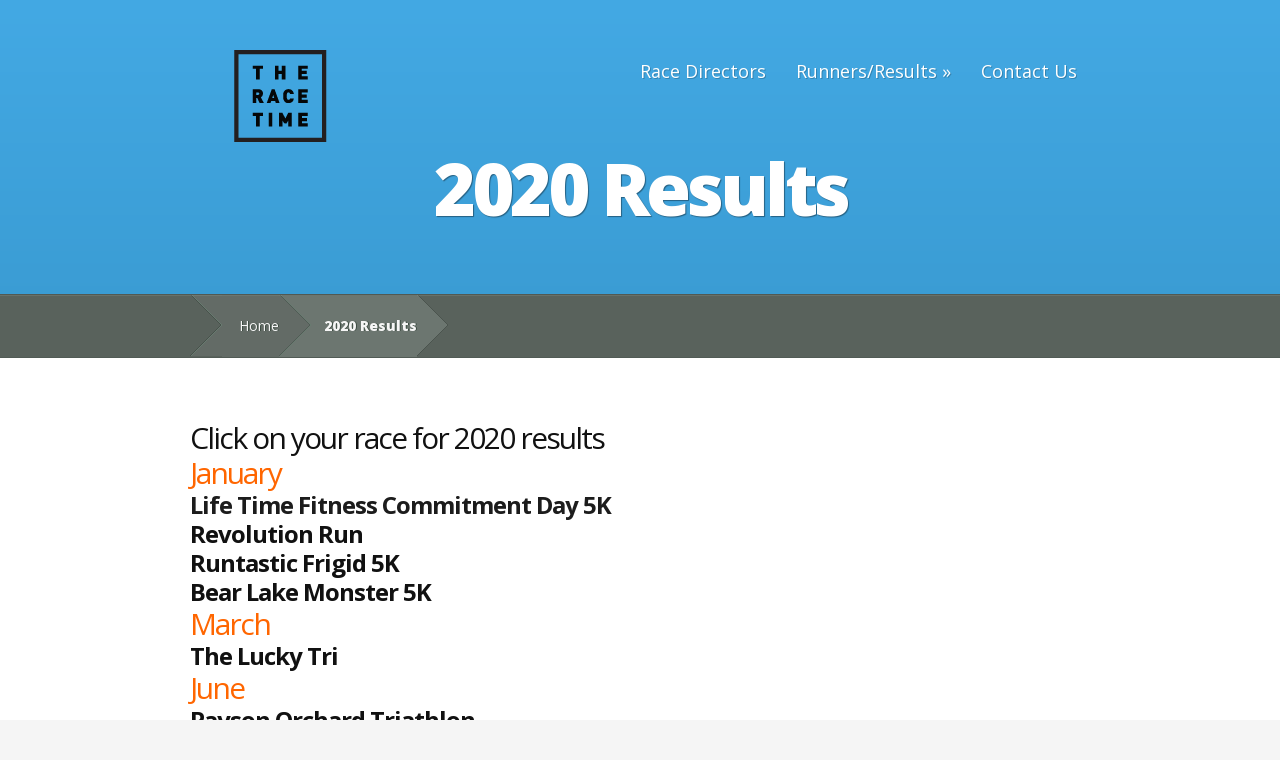

--- FILE ---
content_type: text/html; charset=UTF-8
request_url: http://www.theracetime.com/2020-results/
body_size: 6259
content:
<!DOCTYPE html>
<!--[if IE 6]>
<html id="ie6" lang="en">
<![endif]-->
<!--[if IE 7]>
<html id="ie7" lang="en">
<![endif]-->
<!--[if IE 8]>
<html id="ie8" lang="en">
<![endif]-->
<!--[if !(IE 6) | !(IE 7) | !(IE 8)  ]><!-->
<html lang="en">
<!--<![endif]-->
<head>
	<meta charset="UTF-8" />
			
	<meta http-equiv="X-UA-Compatible" content="IE=edge">
	<link rel="pingback" href="http://www.theracetime.com/xmlrpc.php" />

	<!--[if lt IE 9]>
		<script src="http://www.theracetime.com/wp-content/themes/Nimble/js/html5.js" type="text/javascript"></script>
	<![endif]-->

	<script type="text/javascript">
		document.documentElement.className = 'js';
	</script>

	<script>var et_site_url='http://www.theracetime.com';var et_post_id='1038';function et_core_page_resource_fallback(a,b){"undefined"===typeof b&&(b=a.sheet.cssRules&&0===a.sheet.cssRules.length);b&&(a.onerror=null,a.onload=null,a.href?a.href=et_site_url+"/?et_core_page_resource="+a.id+et_post_id:a.src&&(a.src=et_site_url+"/?et_core_page_resource="+a.id+et_post_id))}
</script><title>2020 Results | The Race Time Sports and Chip Timing</title>
<meta name='robots' content='max-image-preview:large' />
<link rel='dns-prefetch' href='//fonts.googleapis.com' />
<link rel="alternate" type="application/rss+xml" title="The Race Time Sports and Chip Timing &raquo; Feed" href="http://www.theracetime.com/feed/" />
<link rel="alternate" type="application/rss+xml" title="The Race Time Sports and Chip Timing &raquo; Comments Feed" href="http://www.theracetime.com/comments/feed/" />
<script type="text/javascript">
window._wpemojiSettings = {"baseUrl":"https:\/\/s.w.org\/images\/core\/emoji\/14.0.0\/72x72\/","ext":".png","svgUrl":"https:\/\/s.w.org\/images\/core\/emoji\/14.0.0\/svg\/","svgExt":".svg","source":{"concatemoji":"http:\/\/www.theracetime.com\/wp-includes\/js\/wp-emoji-release.min.js?ver=6.1.9"}};
/*! This file is auto-generated */
!function(e,a,t){var n,r,o,i=a.createElement("canvas"),p=i.getContext&&i.getContext("2d");function s(e,t){var a=String.fromCharCode,e=(p.clearRect(0,0,i.width,i.height),p.fillText(a.apply(this,e),0,0),i.toDataURL());return p.clearRect(0,0,i.width,i.height),p.fillText(a.apply(this,t),0,0),e===i.toDataURL()}function c(e){var t=a.createElement("script");t.src=e,t.defer=t.type="text/javascript",a.getElementsByTagName("head")[0].appendChild(t)}for(o=Array("flag","emoji"),t.supports={everything:!0,everythingExceptFlag:!0},r=0;r<o.length;r++)t.supports[o[r]]=function(e){if(p&&p.fillText)switch(p.textBaseline="top",p.font="600 32px Arial",e){case"flag":return s([127987,65039,8205,9895,65039],[127987,65039,8203,9895,65039])?!1:!s([55356,56826,55356,56819],[55356,56826,8203,55356,56819])&&!s([55356,57332,56128,56423,56128,56418,56128,56421,56128,56430,56128,56423,56128,56447],[55356,57332,8203,56128,56423,8203,56128,56418,8203,56128,56421,8203,56128,56430,8203,56128,56423,8203,56128,56447]);case"emoji":return!s([129777,127995,8205,129778,127999],[129777,127995,8203,129778,127999])}return!1}(o[r]),t.supports.everything=t.supports.everything&&t.supports[o[r]],"flag"!==o[r]&&(t.supports.everythingExceptFlag=t.supports.everythingExceptFlag&&t.supports[o[r]]);t.supports.everythingExceptFlag=t.supports.everythingExceptFlag&&!t.supports.flag,t.DOMReady=!1,t.readyCallback=function(){t.DOMReady=!0},t.supports.everything||(n=function(){t.readyCallback()},a.addEventListener?(a.addEventListener("DOMContentLoaded",n,!1),e.addEventListener("load",n,!1)):(e.attachEvent("onload",n),a.attachEvent("onreadystatechange",function(){"complete"===a.readyState&&t.readyCallback()})),(e=t.source||{}).concatemoji?c(e.concatemoji):e.wpemoji&&e.twemoji&&(c(e.twemoji),c(e.wpemoji)))}(window,document,window._wpemojiSettings);
</script>
<meta content="Nimble v.2.2.13" name="generator"/><style type="text/css">
img.wp-smiley,
img.emoji {
	display: inline !important;
	border: none !important;
	box-shadow: none !important;
	height: 1em !important;
	width: 1em !important;
	margin: 0 0.07em !important;
	vertical-align: -0.1em !important;
	background: none !important;
	padding: 0 !important;
}
</style>
	<link rel='stylesheet' id='wp-block-library-css' href='http://www.theracetime.com/wp-includes/css/dist/block-library/style.min.css?ver=6.1.9' type='text/css' media='all' />
<link rel='stylesheet' id='classic-theme-styles-css' href='http://www.theracetime.com/wp-includes/css/classic-themes.min.css?ver=1' type='text/css' media='all' />
<style id='global-styles-inline-css' type='text/css'>
body{--wp--preset--color--black: #000000;--wp--preset--color--cyan-bluish-gray: #abb8c3;--wp--preset--color--white: #ffffff;--wp--preset--color--pale-pink: #f78da7;--wp--preset--color--vivid-red: #cf2e2e;--wp--preset--color--luminous-vivid-orange: #ff6900;--wp--preset--color--luminous-vivid-amber: #fcb900;--wp--preset--color--light-green-cyan: #7bdcb5;--wp--preset--color--vivid-green-cyan: #00d084;--wp--preset--color--pale-cyan-blue: #8ed1fc;--wp--preset--color--vivid-cyan-blue: #0693e3;--wp--preset--color--vivid-purple: #9b51e0;--wp--preset--gradient--vivid-cyan-blue-to-vivid-purple: linear-gradient(135deg,rgba(6,147,227,1) 0%,rgb(155,81,224) 100%);--wp--preset--gradient--light-green-cyan-to-vivid-green-cyan: linear-gradient(135deg,rgb(122,220,180) 0%,rgb(0,208,130) 100%);--wp--preset--gradient--luminous-vivid-amber-to-luminous-vivid-orange: linear-gradient(135deg,rgba(252,185,0,1) 0%,rgba(255,105,0,1) 100%);--wp--preset--gradient--luminous-vivid-orange-to-vivid-red: linear-gradient(135deg,rgba(255,105,0,1) 0%,rgb(207,46,46) 100%);--wp--preset--gradient--very-light-gray-to-cyan-bluish-gray: linear-gradient(135deg,rgb(238,238,238) 0%,rgb(169,184,195) 100%);--wp--preset--gradient--cool-to-warm-spectrum: linear-gradient(135deg,rgb(74,234,220) 0%,rgb(151,120,209) 20%,rgb(207,42,186) 40%,rgb(238,44,130) 60%,rgb(251,105,98) 80%,rgb(254,248,76) 100%);--wp--preset--gradient--blush-light-purple: linear-gradient(135deg,rgb(255,206,236) 0%,rgb(152,150,240) 100%);--wp--preset--gradient--blush-bordeaux: linear-gradient(135deg,rgb(254,205,165) 0%,rgb(254,45,45) 50%,rgb(107,0,62) 100%);--wp--preset--gradient--luminous-dusk: linear-gradient(135deg,rgb(255,203,112) 0%,rgb(199,81,192) 50%,rgb(65,88,208) 100%);--wp--preset--gradient--pale-ocean: linear-gradient(135deg,rgb(255,245,203) 0%,rgb(182,227,212) 50%,rgb(51,167,181) 100%);--wp--preset--gradient--electric-grass: linear-gradient(135deg,rgb(202,248,128) 0%,rgb(113,206,126) 100%);--wp--preset--gradient--midnight: linear-gradient(135deg,rgb(2,3,129) 0%,rgb(40,116,252) 100%);--wp--preset--duotone--dark-grayscale: url('#wp-duotone-dark-grayscale');--wp--preset--duotone--grayscale: url('#wp-duotone-grayscale');--wp--preset--duotone--purple-yellow: url('#wp-duotone-purple-yellow');--wp--preset--duotone--blue-red: url('#wp-duotone-blue-red');--wp--preset--duotone--midnight: url('#wp-duotone-midnight');--wp--preset--duotone--magenta-yellow: url('#wp-duotone-magenta-yellow');--wp--preset--duotone--purple-green: url('#wp-duotone-purple-green');--wp--preset--duotone--blue-orange: url('#wp-duotone-blue-orange');--wp--preset--font-size--small: 13px;--wp--preset--font-size--medium: 20px;--wp--preset--font-size--large: 36px;--wp--preset--font-size--x-large: 42px;--wp--preset--spacing--20: 0.44rem;--wp--preset--spacing--30: 0.67rem;--wp--preset--spacing--40: 1rem;--wp--preset--spacing--50: 1.5rem;--wp--preset--spacing--60: 2.25rem;--wp--preset--spacing--70: 3.38rem;--wp--preset--spacing--80: 5.06rem;}:where(.is-layout-flex){gap: 0.5em;}body .is-layout-flow > .alignleft{float: left;margin-inline-start: 0;margin-inline-end: 2em;}body .is-layout-flow > .alignright{float: right;margin-inline-start: 2em;margin-inline-end: 0;}body .is-layout-flow > .aligncenter{margin-left: auto !important;margin-right: auto !important;}body .is-layout-constrained > .alignleft{float: left;margin-inline-start: 0;margin-inline-end: 2em;}body .is-layout-constrained > .alignright{float: right;margin-inline-start: 2em;margin-inline-end: 0;}body .is-layout-constrained > .aligncenter{margin-left: auto !important;margin-right: auto !important;}body .is-layout-constrained > :where(:not(.alignleft):not(.alignright):not(.alignfull)){max-width: var(--wp--style--global--content-size);margin-left: auto !important;margin-right: auto !important;}body .is-layout-constrained > .alignwide{max-width: var(--wp--style--global--wide-size);}body .is-layout-flex{display: flex;}body .is-layout-flex{flex-wrap: wrap;align-items: center;}body .is-layout-flex > *{margin: 0;}:where(.wp-block-columns.is-layout-flex){gap: 2em;}.has-black-color{color: var(--wp--preset--color--black) !important;}.has-cyan-bluish-gray-color{color: var(--wp--preset--color--cyan-bluish-gray) !important;}.has-white-color{color: var(--wp--preset--color--white) !important;}.has-pale-pink-color{color: var(--wp--preset--color--pale-pink) !important;}.has-vivid-red-color{color: var(--wp--preset--color--vivid-red) !important;}.has-luminous-vivid-orange-color{color: var(--wp--preset--color--luminous-vivid-orange) !important;}.has-luminous-vivid-amber-color{color: var(--wp--preset--color--luminous-vivid-amber) !important;}.has-light-green-cyan-color{color: var(--wp--preset--color--light-green-cyan) !important;}.has-vivid-green-cyan-color{color: var(--wp--preset--color--vivid-green-cyan) !important;}.has-pale-cyan-blue-color{color: var(--wp--preset--color--pale-cyan-blue) !important;}.has-vivid-cyan-blue-color{color: var(--wp--preset--color--vivid-cyan-blue) !important;}.has-vivid-purple-color{color: var(--wp--preset--color--vivid-purple) !important;}.has-black-background-color{background-color: var(--wp--preset--color--black) !important;}.has-cyan-bluish-gray-background-color{background-color: var(--wp--preset--color--cyan-bluish-gray) !important;}.has-white-background-color{background-color: var(--wp--preset--color--white) !important;}.has-pale-pink-background-color{background-color: var(--wp--preset--color--pale-pink) !important;}.has-vivid-red-background-color{background-color: var(--wp--preset--color--vivid-red) !important;}.has-luminous-vivid-orange-background-color{background-color: var(--wp--preset--color--luminous-vivid-orange) !important;}.has-luminous-vivid-amber-background-color{background-color: var(--wp--preset--color--luminous-vivid-amber) !important;}.has-light-green-cyan-background-color{background-color: var(--wp--preset--color--light-green-cyan) !important;}.has-vivid-green-cyan-background-color{background-color: var(--wp--preset--color--vivid-green-cyan) !important;}.has-pale-cyan-blue-background-color{background-color: var(--wp--preset--color--pale-cyan-blue) !important;}.has-vivid-cyan-blue-background-color{background-color: var(--wp--preset--color--vivid-cyan-blue) !important;}.has-vivid-purple-background-color{background-color: var(--wp--preset--color--vivid-purple) !important;}.has-black-border-color{border-color: var(--wp--preset--color--black) !important;}.has-cyan-bluish-gray-border-color{border-color: var(--wp--preset--color--cyan-bluish-gray) !important;}.has-white-border-color{border-color: var(--wp--preset--color--white) !important;}.has-pale-pink-border-color{border-color: var(--wp--preset--color--pale-pink) !important;}.has-vivid-red-border-color{border-color: var(--wp--preset--color--vivid-red) !important;}.has-luminous-vivid-orange-border-color{border-color: var(--wp--preset--color--luminous-vivid-orange) !important;}.has-luminous-vivid-amber-border-color{border-color: var(--wp--preset--color--luminous-vivid-amber) !important;}.has-light-green-cyan-border-color{border-color: var(--wp--preset--color--light-green-cyan) !important;}.has-vivid-green-cyan-border-color{border-color: var(--wp--preset--color--vivid-green-cyan) !important;}.has-pale-cyan-blue-border-color{border-color: var(--wp--preset--color--pale-cyan-blue) !important;}.has-vivid-cyan-blue-border-color{border-color: var(--wp--preset--color--vivid-cyan-blue) !important;}.has-vivid-purple-border-color{border-color: var(--wp--preset--color--vivid-purple) !important;}.has-vivid-cyan-blue-to-vivid-purple-gradient-background{background: var(--wp--preset--gradient--vivid-cyan-blue-to-vivid-purple) !important;}.has-light-green-cyan-to-vivid-green-cyan-gradient-background{background: var(--wp--preset--gradient--light-green-cyan-to-vivid-green-cyan) !important;}.has-luminous-vivid-amber-to-luminous-vivid-orange-gradient-background{background: var(--wp--preset--gradient--luminous-vivid-amber-to-luminous-vivid-orange) !important;}.has-luminous-vivid-orange-to-vivid-red-gradient-background{background: var(--wp--preset--gradient--luminous-vivid-orange-to-vivid-red) !important;}.has-very-light-gray-to-cyan-bluish-gray-gradient-background{background: var(--wp--preset--gradient--very-light-gray-to-cyan-bluish-gray) !important;}.has-cool-to-warm-spectrum-gradient-background{background: var(--wp--preset--gradient--cool-to-warm-spectrum) !important;}.has-blush-light-purple-gradient-background{background: var(--wp--preset--gradient--blush-light-purple) !important;}.has-blush-bordeaux-gradient-background{background: var(--wp--preset--gradient--blush-bordeaux) !important;}.has-luminous-dusk-gradient-background{background: var(--wp--preset--gradient--luminous-dusk) !important;}.has-pale-ocean-gradient-background{background: var(--wp--preset--gradient--pale-ocean) !important;}.has-electric-grass-gradient-background{background: var(--wp--preset--gradient--electric-grass) !important;}.has-midnight-gradient-background{background: var(--wp--preset--gradient--midnight) !important;}.has-small-font-size{font-size: var(--wp--preset--font-size--small) !important;}.has-medium-font-size{font-size: var(--wp--preset--font-size--medium) !important;}.has-large-font-size{font-size: var(--wp--preset--font-size--large) !important;}.has-x-large-font-size{font-size: var(--wp--preset--font-size--x-large) !important;}
.wp-block-navigation a:where(:not(.wp-element-button)){color: inherit;}
:where(.wp-block-columns.is-layout-flex){gap: 2em;}
.wp-block-pullquote{font-size: 1.5em;line-height: 1.6;}
</style>
<link rel='stylesheet' id='nimble-fonts-css' href='http://fonts.googleapis.com/css?family=Open+Sans:300italic,700italic,800italic,400,300,700,800&#038;subset=latin,latin-ext' type='text/css' media='all' />
<link rel='stylesheet' id='nimble-style-css' href='http://www.theracetime.com/wp-content/themes/Nimble/style.css?ver=6.1.9' type='text/css' media='all' />
<link rel='stylesheet' id='et-shortcodes-css-css' href='http://www.theracetime.com/wp-content/themes/Nimble/epanel/shortcodes/css/shortcodes-legacy.css?ver=2.2.13' type='text/css' media='all' />
<link rel='stylesheet' id='et-shortcodes-responsive-css-css' href='http://www.theracetime.com/wp-content/themes/Nimble/epanel/shortcodes/css/shortcodes_responsive.css?ver=2.2.13' type='text/css' media='all' />
<link rel='stylesheet' id='magnific_popup-css' href='http://www.theracetime.com/wp-content/themes/Nimble/includes/page_templates/js/magnific_popup/magnific_popup.css?ver=1.3.4' type='text/css' media='screen' />
<link rel='stylesheet' id='et_page_templates-css' href='http://www.theracetime.com/wp-content/themes/Nimble/includes/page_templates/page_templates.css?ver=1.8' type='text/css' media='screen' />
<script type='text/javascript' src='http://www.theracetime.com/wp-includes/js/jquery/jquery.min.js?ver=3.6.1' id='jquery-core-js'></script>
<script type='text/javascript' src='http://www.theracetime.com/wp-includes/js/jquery/jquery-migrate.min.js?ver=3.3.2' id='jquery-migrate-js'></script>
<link rel="https://api.w.org/" href="http://www.theracetime.com/wp-json/" /><link rel="alternate" type="application/json" href="http://www.theracetime.com/wp-json/wp/v2/pages/1038" /><link rel="EditURI" type="application/rsd+xml" title="RSD" href="http://www.theracetime.com/xmlrpc.php?rsd" />
<link rel="wlwmanifest" type="application/wlwmanifest+xml" href="http://www.theracetime.com/wp-includes/wlwmanifest.xml" />
<meta name="generator" content="WordPress 6.1.9" />
<link rel="canonical" href="http://www.theracetime.com/2020-results/" />
<link rel='shortlink' href='http://www.theracetime.com/?p=1038' />
<link rel="alternate" type="application/json+oembed" href="http://www.theracetime.com/wp-json/oembed/1.0/embed?url=http%3A%2F%2Fwww.theracetime.com%2F2020-results%2F" />
<link rel="alternate" type="text/xml+oembed" href="http://www.theracetime.com/wp-json/oembed/1.0/embed?url=http%3A%2F%2Fwww.theracetime.com%2F2020-results%2F&#038;format=xml" />
		<style>
				</style>
	<link rel="shortcut icon" href="http://www.theracetime.com/wp-content/uploads/2019/03/website.png" /><meta name="viewport" content="width=device-width, initial-scale=1.0, maximum-scale=1.0, user-scalable=0" /><style type="text/css">.recentcomments a{display:inline !important;padding:0 !important;margin:0 !important;}</style></head>
<body class="page-template page-template-page-full page-template-page-full-php page page-id-1038 et_fullwidth_view et_color_scheme_blue">

	
	<header id="main-header">
		<div class="container">
			<div id="top-area" class="clearfix">
								<a href="http://www.theracetime.com/"><img src="http://www.theracetime.com/wp-content/uploads/2019/03/website.png" alt="The Race Time Sports and Chip Timing" id="logo"/></a>

				<div id="mobile_links"><a href="#" class="mobile_nav closed">Pages Menu</a></div>
				<nav id="top-menu">
					<ul id="menu-menu-1" class="nav et_disable_top_tier"><li id="menu-item-10" class="menu-item menu-item-type-post_type menu-item-object-page menu-item-10"><a href="http://www.theracetime.com/rd/">Race Directors</a></li>
<li id="menu-item-378" class="menu-item menu-item-type-post_type menu-item-object-page menu-item-has-children menu-item-378"><a href="http://www.theracetime.com/runners/">Runners/Results</a>
<ul class="sub-menu">
	<li id="menu-item-1565" class="menu-item menu-item-type-post_type menu-item-object-page menu-item-1565"><a href="http://www.theracetime.com/2025-results/">2025 Results</a></li>
	<li id="menu-item-1470" class="menu-item menu-item-type-post_type menu-item-object-page menu-item-1470"><a href="http://www.theracetime.com/2024-results/">2024 Results</a></li>
	<li id="menu-item-1366" class="menu-item menu-item-type-post_type menu-item-object-page menu-item-1366"><a href="http://www.theracetime.com/2023-results/">2023 Results</a></li>
	<li id="menu-item-1250" class="menu-item menu-item-type-post_type menu-item-object-page menu-item-1250"><a href="http://www.theracetime.com/2022-results/">2022 Results</a></li>
</ul>
</li>
<li id="menu-item-374" class="menu-item menu-item-type-post_type menu-item-object-page menu-item-374"><a href="http://www.theracetime.com/contact-us/">Contact Us</a></li>
</ul>				</nav>
			</div> <!-- end #top-area -->

			<div id="page-name">
	<div class="section-title">
		<h1>2020 Results</h1>
			</div>
</div> <!-- end #page-name -->		</div> <!-- end .container -->

		
		<div id="breadcrumbs">
	<div class="container clearfix">
		<div id="breadcrumbs_box">
							<a href="http://www.theracetime.com/" class="breadcrumbs_home">Home</a> <span class="raquo">&raquo;</span>

											2020 Results									</div> <!-- end #breadcrumbs_box -->
	</div> <!-- end .container -->
</div> <!-- end #breadcrumbs -->
	</header> <!-- end #main-header -->
<div id="main-area" class="fullwidth">
	<div class="container">
		<div id="content-area" class="clearfix">
			<div id="left-area">
					<article id="post-1038" class="clearfix post-1038 page type-page status-publish hentry">
				
		<div class="post_content">
			
<h1>Click on your race for 2020 results</h1>



<h1><span style="color: #ff6600;">January</span></h1>



<h2><a href="http://www.theracetime.com/life-time-fitness-commitment-day-5k/"><strong>Life Time Fitness Commitment Day 5K</strong></a></h2>



<h2><strong><a href="http://www.theracetime.com/revolution-run/">Revolution Run</a></strong></h2>



<h2><strong><a href="http://www.theracetime.com/frigid-5k/">Runtastic Frigid 5K</a></strong></h2>



<h2><strong><a href="http://www.theracetime.com/bear-lake-monster/">Bear Lake Monster 5K</a></strong></h2>



<h1><span style="color: #ff6600;">March</span></h1>



<h2><strong><a href="http://www.theracetime.com/the-lucky-tri/">The Lucky Tri</a></strong></h2>



<h1><span style="color: #ff6600;">June</span></h1>



<h2><strong><a href="http://www.theracetime.com/payson-orchard-triathlon/">Payson Orchard Triathlon</a></strong></h2>



<h2><strong><a href="http://www.theracetime.com/runtastic-heber-half-and-5k/">Runtastic Heber Half and 5K</a></strong></h2>



<h1><span class="has-inline-color has-luminous-vivid-orange-color"><span style="color: #ff6600;">Ju</span>ly</span></h1>



<h2><strong><a href="http://www.theracetime.com/runtastic-heber-half-and-5k/"></a><strong><a href="http://www.theracetime.com/american-fork-steel-days-5k-and-10k/">American Fork Steel Days 5K &amp; 10K</a></strong></strong></h2>



<h2><a href="http://www.theracetime.com/dino-half-and-5k/"><strong>Runtastic Dino Half &amp; 5K</strong></a></h2>



<h3>     &#8211;<strong><a href="http://www.theracetime.com/runtastic-dino-half-sprintasuarus-12-mile-race/">Sprintasaurus</a></strong></h3>



<h1><span class="has-inline-color has-luminous-vivid-orange-color"><span style="color: #ff6600;">August</span></span></h1>



<h2><strong><strong><a href="http://www.theracetime.com/timp-half/">Runtastic Timp Half and 5K</a></strong></strong></h2>



<h2><strong><strong><strong><a href="http://www.theracetime.com/hobble-creek-half-marathon/">Runner&#8217;s Corner Hobble Creek Half Marathon</a></strong></strong></strong></h2>



<h2><strong>Run Bear Lake Trifecta</strong></h2>



<h3><a href="http://www.theracetime.com/run-bear-lake-idaho-marathon-and-half/">     &#8211;</a><strong><a href="http://www.theracetime.com/run-bear-lake-idaho-marathon-and-half/">Idaho Marathon and Half</a></strong></h3>



<h3><a href="http://www.theracetime.com/run-bear-lake-wyoming-marathon-and-half/">     &#8211;</a><strong><a href="http://www.theracetime.com/run-bear-lake-wyoming-marathon-and-half/">Wyoming Marathon and Half</a></strong></h3>



<h3><a href="http://www.theracetime.com/run-bear-lake-utah-marathon-half-and-5k/">     &#8211;</a><strong><a href="http://www.theracetime.com/run-bear-lake-utah-marathon-half-and-5k/">Utah Marathon, Half and 5K</a></strong></h3>



<h3><a href="http://www.theracetime.com/bear-lake-trifecta/">     &#8211;<strong>Trifecta Overall Awards</strong></a></h3>



<h2><strong><a href="http://www.theracetime.com/nebo-marathon-and-half/"><strong>Runtastic Nebo Marathon, Half and 5K</strong></a></strong></h2>



<h1><span class="has-inline-color has-luminous-vivid-orange-color"><span style="color: #ff6600;">September</span></span></h1>



<h2><strong><strong><a href="https://runsignup.com/Race/Results/99790/">Run to Stop Traffick 5k</a></strong></strong></h2>



<h2><strong><strong><a href="https://runsignup.com/Race/Results/100313/?remMeAttempt=#resultSetId-218623;perpage:100">PC Ski and Snowboard Trail Series #1</a></strong></strong></h2>



<h1><span class="has-inline-color has-luminous-vivid-orange-color"><span style="color: #ff6600;">October</span></span></h1>



<h2><a href="https://runsignup.com/Race/Results/100756/#resultSetId-220076;perpage:100"><strong><strong>PC Ski and Snowboard Trail Series #</strong>2</strong></a></h2>



<h2><a href="https://runsignup.com/Race/Results/101260/#resultSetId-221858;perpage:100"><strong>PC Ski and Snowboard Trail Series #3</strong></a></h2>



<h2><strong><a href="https://runsignup.com/race/results/?raceId=102006#resultSetId-224257;perpage:100">PC Ski and Snowboard Trail Series #4</a></strong></h2>



<h2><strong><a href="https://runsignup.com/race/results/?raceId=26427#resultSetId-224244;perpage:10">Runtastic Haunted Half and 5K Salt Lake City</a></strong></h2>



<h2><strong><a href="https://runsignup.com/race/results/?raceId=26599#resultSetId-224251;perpage:10">Runtastic Haunted Half and 5K Provo</a></strong></h2>



<h1><span class="has-inline-color has-luminous-vivid-orange-color"><span style="color: #ff6600;">November</span></span></h1>



<h2><strong><a href="https://runsignup.com/Race/Results/100284#resultSetId-227136;perpage:100">Vineyard City Blizzard 5k</a></strong></h2>



<h2><strong><a href="https://runsignup.com/Race/Results/27366#resultSetId-229689;perpage:10">Runtastic Thankful 13 and 5K</a></strong></h2>



<h2><strong><a href="https://runsignup.com/Race/Results/69343/">Runners Corner Earn Your Turkey 4 Mile</a></strong></h2>
								</div> 	<!-- end .post_content -->
	</article> <!-- end .post -->
							</div> <!-- end #left-area -->
		</div> <!-- end #content-area -->
	</div> <!-- end .container -->
</div> <!-- end #main-area -->

	<footer id="main-footer">
	
		<div id="footer-bottom">
			<div class="container">
				
			</div> <!-- end .container -->
		</div> <!-- end #footer-bottom -->
	</footer> <!-- end #main-footer -->
<script>
  (function(i,s,o,g,r,a,m){i['GoogleAnalyticsObject']=r;i[r]=i[r]||function(){
  (i[r].q=i[r].q||[]).push(arguments)},i[r].l=1*new Date();a=s.createElement(o),
  m=s.getElementsByTagName(o)[0];a.async=1;a.src=g;m.parentNode.insertBefore(a,m)
  })(window,document,'script','https://www.google-analytics.com/analytics.js','ga');

  ga('create', 'UA-83911690-1', 'auto');
  ga('send', 'pageview');

</script><script type='text/javascript' src='http://www.theracetime.com/wp-content/themes/Nimble/js/superfish.min.js?ver=1.0' id='superfish-js'></script>
<script type='text/javascript' src='http://www.theracetime.com/wp-content/themes/Nimble/js/modernizr-min.js?ver=1.0' id='modernizr-js'></script>
<script type='text/javascript' src='http://www.theracetime.com/wp-content/themes/Nimble/js/custom.js?ver=1.0' id='custom_script-js'></script>
<script type='text/javascript' src='http://www.theracetime.com/wp-content/themes/Nimble/core/admin/js/common.js?ver=3.20.2' id='et-core-common-js'></script>
<script type='text/javascript' src='http://www.theracetime.com/wp-content/themes/Nimble/includes/page_templates/js/jquery.easing-1.3.pack.js?ver=1.3.4' id='easing-js'></script>
<script type='text/javascript' src='http://www.theracetime.com/wp-content/themes/Nimble/includes/page_templates/js/magnific_popup/jquery.magnific-popup.js?ver=1.3.4' id='magnific_popup-js'></script>
<script type='text/javascript' id='et-ptemplates-frontend-js-extra'>
/* <![CDATA[ */
var et_ptemplates_strings = {"captcha":"Captcha","fill":"Fill","field":"field","invalid":"Invalid email"};
/* ]]> */
</script>
<script type='text/javascript' src='http://www.theracetime.com/wp-content/themes/Nimble/includes/page_templates/js/et-ptemplates-frontend.js?ver=1.1' id='et-ptemplates-frontend-js'></script>
</body>
</html>

--- FILE ---
content_type: text/plain
request_url: https://www.google-analytics.com/j/collect?v=1&_v=j102&a=461262137&t=pageview&_s=1&dl=http%3A%2F%2Fwww.theracetime.com%2F2020-results%2F&ul=en-us%40posix&dt=2020%20Results%20%7C%20The%20Race%20Time%20Sports%20and%20Chip%20Timing&sr=1280x720&vp=1280x720&_u=IEBAAEABAAAAACAAI~&jid=1631090346&gjid=913101976&cid=550382457.1769050611&tid=UA-83911690-1&_gid=667826121.1769050611&_r=1&_slc=1&z=245168443
body_size: -451
content:
2,cG-9F6QYQNLFY